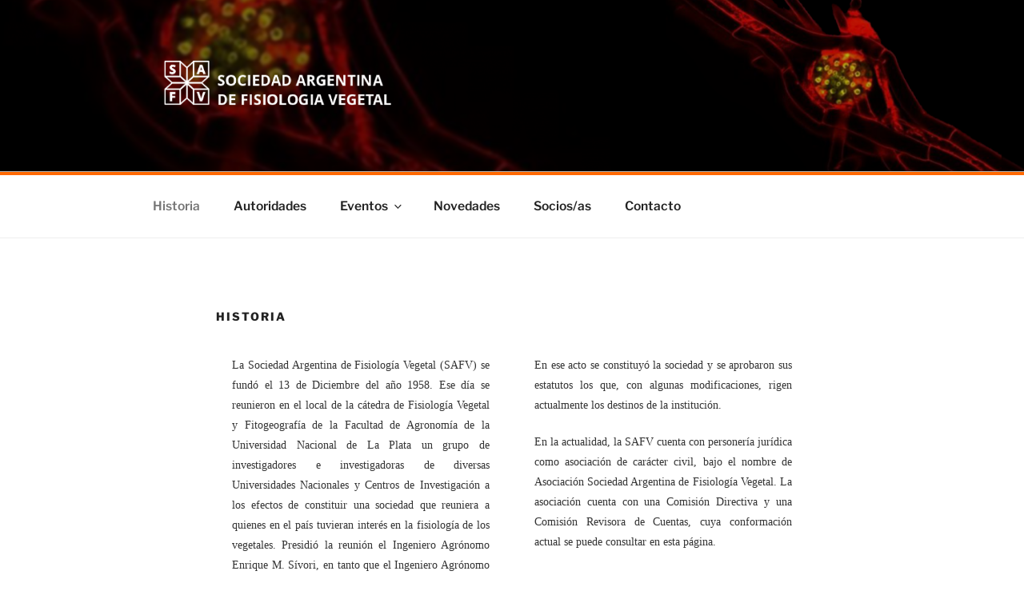

--- FILE ---
content_type: text/css
request_url: https://www.fisiologiavegetal.org/wp-content/uploads/elementor/css/post-57.css?ver=1769883277
body_size: 990
content:
.elementor-57 .elementor-element.elementor-element-2c31b80{--display:flex;--flex-direction:row;--container-widget-width:initial;--container-widget-height:100%;--container-widget-flex-grow:1;--container-widget-align-self:stretch;--flex-wrap-mobile:wrap;--gap:0px 0px;--row-gap:0px;--column-gap:0px;}.elementor-57 .elementor-element.elementor-element-b4a2846{--display:flex;--flex-direction:column;--container-widget-width:100%;--container-widget-height:initial;--container-widget-flex-grow:0;--container-widget-align-self:initial;--flex-wrap-mobile:wrap;}.elementor-57 .elementor-element.elementor-element-b4a2846.e-con{--flex-grow:0;--flex-shrink:0;}.elementor-57 .elementor-element.elementor-element-b5d05a4{width:var( --container-widget-width, 107.473% );max-width:107.473%;--container-widget-width:107.473%;--container-widget-flex-grow:0;}.elementor-57 .elementor-element.elementor-element-b5d05a4.elementor-element{--flex-grow:0;--flex-shrink:0;}.elementor-57 .elementor-element.elementor-element-85cc423{--display:flex;--flex-direction:column;--container-widget-width:100%;--container-widget-height:initial;--container-widget-flex-grow:0;--container-widget-align-self:initial;--flex-wrap-mobile:wrap;}.elementor-57 .elementor-element.elementor-element-85cc423.e-con{--flex-grow:0;--flex-shrink:0;}.elementor-57 .elementor-element.elementor-element-4f4b06f{--display:flex;--flex-direction:column;--container-widget-width:100%;--container-widget-height:initial;--container-widget-flex-grow:0;--container-widget-align-self:initial;--flex-wrap-mobile:wrap;}.elementor-57 .elementor-element.elementor-element-4f4b06f.e-con{--flex-grow:0;--flex-shrink:0;}.elementor-57 .elementor-element.elementor-element-a82e050{--display:flex;--flex-direction:row;--container-widget-width:initial;--container-widget-height:100%;--container-widget-flex-grow:1;--container-widget-align-self:stretch;--flex-wrap-mobile:wrap;--gap:0px 0px;--row-gap:0px;--column-gap:0px;--flex-wrap:wrap;}.elementor-57 .elementor-element.elementor-element-a82e050.e-con{--flex-grow:0;--flex-shrink:0;}.elementor-57 .elementor-element.elementor-element-c008de1{--display:flex;--flex-direction:column;--container-widget-width:100%;--container-widget-height:initial;--container-widget-flex-grow:0;--container-widget-align-self:initial;--flex-wrap-mobile:wrap;--gap:0px 0px;--row-gap:0px;--column-gap:0px;--overlay-opacity:1;}.elementor-57 .elementor-element.elementor-element-c008de1::before, .elementor-57 .elementor-element.elementor-element-c008de1 > .elementor-background-video-container::before, .elementor-57 .elementor-element.elementor-element-c008de1 > .e-con-inner > .elementor-background-video-container::before, .elementor-57 .elementor-element.elementor-element-c008de1 > .elementor-background-slideshow::before, .elementor-57 .elementor-element.elementor-element-c008de1 > .e-con-inner > .elementor-background-slideshow::before, .elementor-57 .elementor-element.elementor-element-c008de1 > .elementor-motion-effects-container > .elementor-motion-effects-layer::before{background-color:#0F5A43;--background-overlay:'';}.elementor-57 .elementor-element.elementor-element-d1a6985{--display:flex;--flex-direction:column;--container-widget-width:100%;--container-widget-height:initial;--container-widget-flex-grow:0;--container-widget-align-self:initial;--flex-wrap-mobile:wrap;}.elementor-57 .elementor-element.elementor-element-0e44dce{--display:flex;--flex-direction:row;--container-widget-width:initial;--container-widget-height:100%;--container-widget-flex-grow:1;--container-widget-align-self:stretch;--flex-wrap-mobile:wrap;--gap:0px 0px;--row-gap:0px;--column-gap:0px;}.elementor-57 .elementor-element.elementor-element-2b0b09d{--display:flex;--flex-direction:column;--container-widget-width:100%;--container-widget-height:initial;--container-widget-flex-grow:0;--container-widget-align-self:initial;--flex-wrap-mobile:wrap;}.elementor-57 .elementor-element.elementor-element-2b0b09d.e-con{--flex-grow:0;--flex-shrink:0;}.elementor-57 .elementor-element.elementor-element-3c7dcf2{font-family:"Open Sans", Sans-serif;font-size:18px;font-weight:400;line-height:20px;color:#0E0E0E;}.elementor-57 .elementor-element.elementor-element-1aeb45f{--display:flex;--flex-direction:column;--container-widget-width:100%;--container-widget-height:initial;--container-widget-flex-grow:0;--container-widget-align-self:initial;--flex-wrap-mobile:wrap;}.elementor-57 .elementor-element.elementor-element-1aeb45f.e-con{--flex-grow:0;--flex-shrink:0;}.elementor-57 .elementor-element.elementor-element-acdc241{--display:flex;--flex-direction:column;--container-widget-width:100%;--container-widget-height:initial;--container-widget-flex-grow:0;--container-widget-align-self:initial;--flex-wrap-mobile:wrap;}.elementor-57 .elementor-element.elementor-element-acdc241.e-con{--flex-grow:0;--flex-shrink:0;}.elementor-57 .elementor-element.elementor-element-1bc86a1{--divider-border-style:solid;--divider-color:#0F5A43;--divider-border-width:1.9px;}.elementor-57 .elementor-element.elementor-element-1bc86a1 .elementor-divider-separator{width:100%;}.elementor-57 .elementor-element.elementor-element-1bc86a1 .elementor-divider{padding-block-start:15px;padding-block-end:15px;}.elementor-57 .elementor-element.elementor-element-30466d6{--display:flex;--flex-direction:column;--container-widget-width:100%;--container-widget-height:initial;--container-widget-flex-grow:0;--container-widget-align-self:initial;--flex-wrap-mobile:wrap;}.elementor-57 .elementor-element.elementor-element-32c7b0e{font-family:"Open Sans", Sans-serif;font-weight:600;color:#FF5714;}.elementor-57 .elementor-element.elementor-element-09f1a5a{--display:flex;--flex-direction:column;--container-widget-width:100%;--container-widget-height:initial;--container-widget-flex-grow:0;--container-widget-align-self:initial;--flex-wrap-mobile:wrap;}.elementor-57 .elementor-element.elementor-element-09f1a5a.e-con{--flex-grow:0;--flex-shrink:0;}.elementor-57 .elementor-element.elementor-element-e4e33b3{--divider-border-style:solid;--divider-color:#0F5A43;--divider-border-width:1.9px;}.elementor-57 .elementor-element.elementor-element-e4e33b3 .elementor-divider-separator{width:100%;}.elementor-57 .elementor-element.elementor-element-e4e33b3 .elementor-divider{padding-block-start:15px;padding-block-end:15px;}.elementor-57 .elementor-element.elementor-element-e3e7402{--display:flex;--flex-direction:column;--container-widget-width:100%;--container-widget-height:initial;--container-widget-flex-grow:0;--container-widget-align-self:initial;--flex-wrap-mobile:wrap;}.elementor-57 .elementor-element.elementor-element-f441c73{--display:flex;--flex-direction:column;--container-widget-width:100%;--container-widget-height:initial;--container-widget-flex-grow:0;--container-widget-align-self:initial;--flex-wrap-mobile:wrap;}.elementor-57 .elementor-element.elementor-element-f441c73.e-con{--flex-grow:0;--flex-shrink:0;}.elementor-57 .elementor-element.elementor-element-62f2a59{font-family:"Open Sans", Sans-serif;font-size:14px;font-weight:400;color:#000000;}.elementor-57 .elementor-element.elementor-element-5cd8514{--display:flex;--flex-direction:row;--container-widget-width:initial;--container-widget-height:100%;--container-widget-flex-grow:1;--container-widget-align-self:stretch;--flex-wrap-mobile:wrap;--gap:0px 0px;--row-gap:0px;--column-gap:0px;--flex-wrap:wrap;}.elementor-57 .elementor-element.elementor-element-b0efec3{--display:flex;--flex-direction:column;--container-widget-width:100%;--container-widget-height:initial;--container-widget-flex-grow:0;--container-widget-align-self:initial;--flex-wrap-mobile:wrap;}.elementor-57 .elementor-element.elementor-element-cb8a1a1{--display:grid;--e-con-grid-template-columns:repeat(1, 1fr);--e-con-grid-template-rows:repeat(2, 1fr);--grid-auto-flow:row;}.elementor-57 .elementor-element.elementor-element-02e3ffb{font-family:"Open Sans", Sans-serif;font-size:1px;font-weight:400;color:#000000;}@media(max-width:1024px){.elementor-57 .elementor-element.elementor-element-cb8a1a1{--grid-auto-flow:row;}}@media(min-width:768px){.elementor-57 .elementor-element.elementor-element-b4a2846{--width:47.507%;}.elementor-57 .elementor-element.elementor-element-85cc423{--width:4.981%;}.elementor-57 .elementor-element.elementor-element-4f4b06f{--width:47.507%;}.elementor-57 .elementor-element.elementor-element-a82e050{--width:100.541%;}.elementor-57 .elementor-element.elementor-element-c008de1{--width:100%;}.elementor-57 .elementor-element.elementor-element-2b0b09d{--width:71.106%;}.elementor-57 .elementor-element.elementor-element-1aeb45f{--width:30.139%;}.elementor-57 .elementor-element.elementor-element-acdc241{--width:109.865%;}.elementor-57 .elementor-element.elementor-element-09f1a5a{--width:117.297%;}.elementor-57 .elementor-element.elementor-element-f441c73{--width:100.133%;}.elementor-57 .elementor-element.elementor-element-b0efec3{--width:100%;}}@media(max-width:767px){.elementor-57 .elementor-element.elementor-element-cb8a1a1{--e-con-grid-template-columns:repeat(1, 1fr);--e-con-grid-template-rows:repeat(2, 1fr);--grid-auto-flow:row;}}